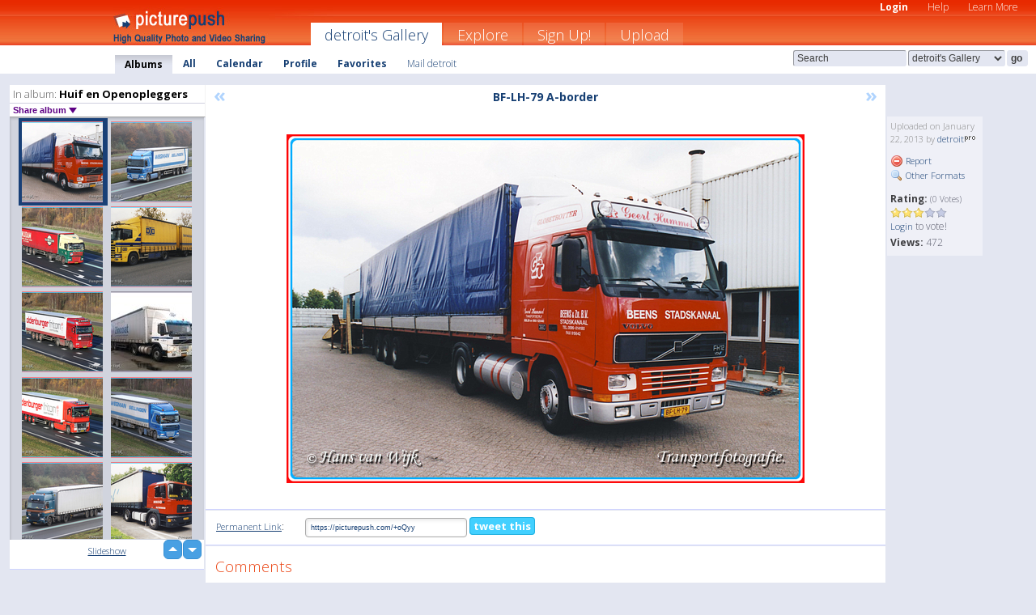

--- FILE ---
content_type: text/html; charset=UTF-8
request_url: https://detroit.picturepush.com/album/69156/12020124/Huif-en-Openopleggers/BF-LH-79--A-border.html
body_size: 6140
content:

        
                





        
	

        
    
                    
                        
           
                   
                    
                                    
        
            
           
            
                        
                
    <html xml:lang="en" lang="en">
    <head>

<meta name="viewport" content="width=device-width, initial-scale=1, maximum-scale=1"></meta>

 	<title>
    
        BF-LH-79  A-border Huif en Openopleggers Photo album by  Detroit   
        
                        
        
        
        
        </title>	
        
       
<script type="text/javascript" src="https://ajax.googleapis.com/ajax/libs/jquery/1.4.3/jquery.min.js"></script>
	<script type="text/javascript" src="/consyn/base.js?v18"></script>
 
<script type="text/javascript">Consyn.start('/consyn',[],{usedefault:true});</script>


    	<link rel="stylesheet" href="https://picturepush.com/style/base3.css?v1698485769" type="text/css" />
    <link rel="stylesheet" href="https://picturepush.com/themes/picturepush/skins/orange/style/colors.css?v6" type="text/css" id="skinStylesheet" />
    
    
    
    <link rel="alternate" title="PicturePush RSS feed" type="application/rss+xml" href="/user_rss.php" />
    
    <link rel="shortcut icon" href="/favicon.ico" /> 
    
    <meta http-equiv="Content-Type" content="text/html; charset=UTF-8"></meta>
    <meta name="verify-v1" content="njdKWUPFl93zsvYeC3/6WK2Yy7xOnZaHn5GfLDQdHTw="></meta>
    
    <meta name="keywords" content="BF-LH-79  A-border, Huif en Openopleggers, detroit, free, photo, image, upload, quality, pro"></meta>
                
<link href="https://vjs.zencdn.net/5.19.2/video-js.css" rel="stylesheet" />

    	
	<meta property="og:title" content="BF-LH-79  A-border.jpg"></meta>
        <meta property="og:type" content="article"></meta>
        <meta property="og:url" content="https://detroit.picturepush.com/album/69156/12020124/Huif-en-Openopleggers/BF-LH-79--A-border.html"></meta>
        <meta property="og:image" content="https://www1.picturepush.com/photo/a/12020124/640/Huif-en-Openopleggers/BF-LH-79--A-border.jpg"></meta>
        <meta property="og:site_name" content="PicturePush"></meta>
        <meta property="og:description" content=" by detroit In Huif en Openopleggers Album - "></meta>
	<meta property="fb:app_id" content="223717607720914"></meta>


             




    
  </head>
  <body style="position: relative;">

  <div id="bg" style="opacity: 0.9;filter: blur(5px); -webkit-filter: blur(5px); -moz-filter: blur(5px); -o-filter: blur(5px); -ms-filter: blur(5px); position: absolute; width: 100%; min-height: 100%; left:0; bottom:0; right:0;"></div>

  <div id="container">
    <div id="header">
        
        
        <div id="logo"><a href="https://picturepush.com/"><img src="https://picturepush.com/themes/picturepush/skins/orange/img/logo4.jpg?v3" alt="PicturePush - High Quality Photo Upload and Sharing" id="skinLogo" /></a></div>
        <ul id="personalMenu" class="menu">
            
                                    
                        
            
                
            
            
             <li><a href="https://picturepush.com/login">Login</a></li>            
            
            <li><a href="https://picturepush.com/help" style="font-weight: normal;">Help</a></li><li><a href="https://picturepush.com/tour" style="font-weight: normal;">Learn More</a></li>            
           
            
            
        </ul>


        
        <ul id="mainmenu">
                            <li class="active"><h1><a href="https://detroit.picturepush.com/">detroit's Gallery</a></h1></li>
                
                        
              
            <li><a href="https://picturepush.com/explore">Explore</a></li><li><a href="https://picturepush.com/signup">Sign Up!</a></li><li><a href="https://picturepush.com/up">Upload</a></li>                      
        </ul>

                
    <div class="searchBox">
        <form name="findlogin" action="https://picturepush.com/search" method="get">
             
            
            <input type="text" name="q" style="width: 140px" value="Search" onclick="if(this.value=='Search'){this.focus(); this.select();}" /><select name="clid" style="width: 120px">
                <option value="">All galleries</option>
                                <option value="23197" selected="selected">detroit's Gallery</option>            </select><input type="submit" class="button" value="go" />
        </form>
    
    </div>
                
        <div id="userMenu">
            <ul class="menu">
            
                                
                            
            
                            
                
                                    <li class="active"><a href="https://detroit.picturepush.com/">Albums</a></li><li><a href="https://detroit.picturepush.com/all">All</a></li><li><a href="https://detroit.picturepush.com/calendar">Calendar</a></li><li><a href="https://detroit.picturepush.com/profile">Profile</a></li><li><a href="https://detroit.picturepush.com/favorites">Favorites</a></li> 
                                
                 
		                   
                    <li class="other"><a href="https://detroit.picturepush.com/mail">Mail detroit</a></li>
                                 
                
                
            </ul>



        </div>
    
    </div>
    
    

              

    
    
    <div id="content" class="content-set">

    
                                

	
                
        <div id="column1wrap"><div id="column1">


                       
        
            
        <div class="settitle">
                               
                     
            <h2> 
              <span class="prefix">In album:</span>               
              Huif en Openopleggers          
               
              
            </h2>
             <div class="setcontrols">
               
               <span e:behave="picturepush.popup" e:popup="albumShareContextMenu" e:popupdata="{albumid: 69156}" style="cursor: pointer;">Share album <b class="downarrow"></b></span>
	     </div>
            </div>
            
                       
             <div class="block thumbGrid">
            
                <form action="/massmanipulate.php" method="post" target="waitingwindow" onsubmit="window.open('about:blank','waitingwindow','width=200,height=200'); hide(elem('massmenu'));" style="border: 1px solid transparent;">
                
                

    

                
                
                                                
                
                                
                <div e:transform="picturepush.lazyscroller" e:pages="187" e:position="126" e:pageheight="316" e:pagewidth="220" e:src="/thumbs_page.php?alid=69156&amp;page=$1" id="lazyscroller" style="min-height:320px; width: 240px;">
                        
                            
                                                                                                                        
    
        
    
    
        <div class="thumb">
<a class="link" e:behave="tooltip" id="img12020124" e:tiptext="BF-LH-79  A-border<br />2013-01-22 19:25:13" e:transform="nav" href="https://detroit.picturepush.com/album/69156/12020124/Huif-en-Openopleggers/BF-LH-79--A-border.html" e:href="/album/69156/detail/12020124" e:target="column2" e:highlight="true" onclick="var e=fix_e(arguments[0]); if(elem('massmenu')){elem('massmenu').activate('sel_12020124',e)};">
        
        
        
        <img height="100" width="100" alt="BF-LH-79  A-border - Huif en Openopleggers" src="https://www1.picturepush.com/photo/a/12020124/100c/Huif-en-Openopleggers/BF-LH-79--A-border.jpg?v0" /></a>
        
            <div class="data"> 
            
            </div>
        </div><div class="thumb">
<a class="link" e:behave="tooltip" id="img12011449" e:tiptext="BS-TJ-46  C-border<br />2013-01-21 16:46:14" e:transform="nav" href="https://detroit.picturepush.com/album/69156/12011449/Huif-en-Openopleggers/BS-TJ-46--C-border.html" e:href="/album/69156/detail/12011449" e:target="column2" e:highlight="true" onclick="var e=fix_e(arguments[0]); if(elem('massmenu')){elem('massmenu').activate('sel_12011449',e)};">
        
        
        
        <img height="100" width="100" alt="BS-TJ-46  C-border - Huif en Openopleggers" src="https://www1.picturepush.com/photo/a/12011449/100c/Huif-en-Openopleggers/BS-TJ-46--C-border.jpg?v0" /></a>
        
            <div class="data"> 
            
            </div>
        </div><div class="thumb">
<a class="link" e:behave="tooltip" id="img11990747" e:tiptext="BZ-BN-42-border<br />2013-01-18 19:28:05" e:transform="nav" href="https://detroit.picturepush.com/album/69156/11990747/Huif-en-Openopleggers/BZ-BN-42-border.html" e:href="/album/69156/detail/11990747" e:target="column2" e:highlight="true" onclick="var e=fix_e(arguments[0]); if(elem('massmenu')){elem('massmenu').activate('sel_11990747',e)};">
        
        
        
        <img height="100" width="100" alt="BZ-BN-42-border - Huif en Openopleggers" src="https://www1.picturepush.com/photo/a/11990747/100c/Huif-en-Openopleggers/BZ-BN-42-border.jpg?v0" /></a>
        
            <div class="data"> 
            
            </div>
        </div><div class="thumb">
<a class="link" e:behave="tooltip" id="img11959632" e:tiptext="BD-TT-23-border<br />2013-01-14 16:47:09" e:transform="nav" href="https://detroit.picturepush.com/album/69156/11959632/Huif-en-Openopleggers/BD-TT-23-border.html" e:href="/album/69156/detail/11959632" e:target="column2" e:highlight="true" onclick="var e=fix_e(arguments[0]); if(elem('massmenu')){elem('massmenu').activate('sel_11959632',e)};">
        
        
        
        <img height="100" width="100" alt="BD-TT-23-border - Huif en Openopleggers" src="https://www1.picturepush.com/photo/a/11959632/100c/Huif-en-Openopleggers/BD-TT-23-border.jpg?v0" /></a>
        
            <div class="data"> 
            
            </div>
        </div><div class="thumb">
<a class="link" e:behave="tooltip" id="img11949593" e:tiptext="BV-PJ-67-border<br />2013-01-13 12:04:23" e:transform="nav" href="https://detroit.picturepush.com/album/69156/11949593/Huif-en-Openopleggers/BV-PJ-67-border.html" e:href="/album/69156/detail/11949593" e:target="column2" e:highlight="true" onclick="var e=fix_e(arguments[0]); if(elem('massmenu')){elem('massmenu').activate('sel_11949593',e)};">
        
        
        
        <img height="100" width="100" alt="BV-PJ-67-border - Huif en Openopleggers" src="https://www1.picturepush.com/photo/a/11949593/100c/Huif-en-Openopleggers/BV-PJ-67-border.jpg?v0" /></a>
        
            <div class="data"> 
            
            </div>
        </div><div class="thumb">
<a class="link" e:behave="tooltip" id="img11912683" e:tiptext="BJ-PN-43  B-border<br />2013-01-08 11:46:55" e:transform="nav" href="https://detroit.picturepush.com/album/69156/11912683/Huif-en-Openopleggers/BJ-PN-43--B-border.html" e:href="/album/69156/detail/11912683" e:target="column2" e:highlight="true" onclick="var e=fix_e(arguments[0]); if(elem('massmenu')){elem('massmenu').activate('sel_11912683',e)};">
        
        
        
        <img height="100" width="100" alt="BJ-PN-43  B-border - Huif en Openopleggers" src="https://www1.picturepush.com/photo/a/11912683/100c/Huif-en-Openopleggers/BJ-PN-43--B-border.jpg?v0" /></a>
        
            <div class="data"> 
            
            </div>
        </div>    


<div class="scroller" style="float: left; width: auto;">
    <b e:behave='tooltip' e:tiptext="First Page"  class="char">&laquo;&nbsp;&nbsp;</b><b e:behave='tooltip' e:tiptext="Previous Page" class="char">&lt;&nbsp;&nbsp;</b><b class='active'>&nbsp;1&nbsp;</b> <a href="https://detroit.picturepush.com/album/69156/p-Huif-en-Openopleggers.html?page=2" e:transform="nav">2</a> <a href="https://detroit.picturepush.com/album/69156/p-Huif-en-Openopleggers.html?page=3" e:transform="nav">3</a> <a href="https://detroit.picturepush.com/album/69156/p-Huif-en-Openopleggers.html?page=4" e:transform="nav">4</a> <a href="https://detroit.picturepush.com/album/69156/p-Huif-en-Openopleggers.html?page=5" e:transform="nav">5</a> <a href="https://detroit.picturepush.com/album/69156/p-Huif-en-Openopleggers.html?page=6" e:transform="nav">6</a> <a href="https://detroit.picturepush.com/album/69156/p-Huif-en-Openopleggers.html?page=7" e:transform="nav">7</a> <a href="https://detroit.picturepush.com/album/69156/p-Huif-en-Openopleggers.html?page=2" e:behave='tooltip' e:transform="nav" e:tiptext="Next Page" class="char">&gt;</a> <a href="https://detroit.picturepush.com/album/69156/p-Huif-en-Openopleggers.html?page=187" e:behave='tooltip' e:transform="nav" e:tiptext="Last Page" class="char">&raquo;</a> 
    </div>
        
        
    
    
                    
                        
                    </div>  
                      <div style="position: relative; height: 1px; width: 50px; float: right; z-index: 99;">
                           <div style="position: absolute; right:0px; top: 0px; width: 50px;"><a href="#" onclick="elem('lazyscroller').focusPrevious();return false;" class="uparrow"><span>up</span></a>
				<a href="#" onclick="elem('lazyscroller').focusNext(); return false;" class="downarrow"><span>down</span></a></div>
                       </div>                        
                    
                   
                </form>
                                
                <div class="content" style="text-align: center;">
                   
                          
                        
                                                <div><a class="minor" href="/slideshow?alid=69156">Slideshow</a>
                        
                        
                        
                                                
                        </div>
                    </div>
                
                
                
    
                        
                
            </div>


                       
            
            
            

  
              
        
                   
		  
        
<div style="text-align: center;">

</div><div class="clear"></div>
        </div></div>
                
        <div id="column3">
            <div></div>        </div>                
                 <div class="column2">

        
            
                        
            <div id="column2" e:transform="picturepush.ImagePane" e:src="/album/69156/detail/12020124" e:storestate="anchor" e:loaded="true">
            
                
        
                        
                
        
        
        
        <script>
        if(typeof Consyn == "undefined"){
if(prompt('This page may miss parts, do you wish to refresh?'))window.location.href =  "https://detroit.picturepush.com/album/69156/12020124/Huif-en-Openopleggers/BF-LH-79--A-border.html";
}
        </script>
<div class="block stageBlock">
    <div class="content stage">
    
    
        <div class="scroller">
             <a href="/album/69156/detail/12020126" e:transform="nav" class="prev" title="Previous" rel="nofollow">&laquo;</a>                
                              
            <h2 class="imageTitle">BF-LH-79  A-border</h2>                        
                       
             
            <a href="/album/69156/detail/12011449" e:transform="nav" class="next" title="Next" rel="nofollow">&raquo;</a>             
        </div>
                    
       
        <div class="media"> 
                
                        
            <a href="/showformat.php?format=1024&alid=69156&imgid=12020124&clid=23197" onclick="window.open(this.href,'fullsize','resizable=yes,status=no,menubar =no,toolbar = no,scrollbars=yes'); return false;" title="Click to enlarge!"><img class="photo" src="https://www1.picturepush.com/photo/a/12020124/640/Huif-en-Openopleggers/BF-LH-79--A-border.jpg?v0" width="640" height="431" onload="this.height = $(this)[0].offsetWidth*431 / 640;" alt="BF-LH-79  A-border Huif en Openopleggers" /></a>
        
                               
                 </div>
        
        
        
                 
                 
          
        
        <div style="margin: 0 auto 10px auto; max-width:600px;"></div>        
        
        <div class="sidebar">
                
                <p>Uploaded  
                on January 22, 2013                by <a href="https://detroit.picturepush.com">detroit</a><img  src="https://picturepush.com/img/pro.gif" alt="Pro User" height="11" width="16" />                    
                                </p>
        
                
                <ul>
                
                            <li><a href="#" onclick="var d = confirm('Really report this image as inappropriate?'); if(d){location.href='/action.php?mode=report&image=12020124';} return false;"><img src="https://picturepush.com/img/icons/delete.png" alt="" class="icon" height="16" width="16" /> Report</a></li>            
                                  
        
            
            <li><a href="/showformat.php?format=1024&image=12020124" onclick="window.open(this.href,'fullsize','resizable=yes,status=no,menubar =no,toolbar = no,scrollbars=yes'); return false;" title="Other Formats"><img src="https://picturepush.com/img/icons/magnifier.png" alt="" class="icon" height="16" width="16" />  Other Formats</a></li>        
            
                                    
       
            
            
            </ul>
            
            
                           
</p>
                
                    
            
        
            
            <strong>Rating:</strong> <span style="font-size: 10px">(0 Votes)</span><br />
                
                <span e:transform="pane" id="ratearea">
                    
                                            
                    <img src="https://picturepush.com/img/star1.gif" alt="" class="icon" /><img src="https://picturepush.com/img/star1.gif" alt="" class="icon" /><img src="https://picturepush.com/img/star1.gif" alt="" class="icon" /><img src="https://picturepush.com/img/star2.gif" alt="" class="icon" /><img src="https://picturepush.com/img/star2.gif" alt="" class="icon" />                    
                    
                                            <br /><a href="/login"  class="minor">Login</a> to vote! </span>        
                      
                      <br />
                      <strong>Views:</strong> 472<br />
                
                
                      
                
                                     
                    
                    
			                
                                        
                                        
  
                    
  
  
                    
      
                    
                                   
                                     
            
        </div>

        <div id="actionArea" e:transform="pane"></div>
        
    </div>

</div>

<div class="block" style="overflow: hidden;">
    
    <div class="content extracontent">
           <h3></h3>                     
     




           
               <table style="width: 480px;">      

              
                
               
                    
                    
                    <tr><th><a href="https://picturepush.com/+oQyy" class="minor">Permanent Link</a>:</th>
                <td colspan="3"><input type="text" value="https://picturepush.com/+oQyy" onclick="this.focus(); this.select();" style="width: 200px; font-size: 9px;" />


                <a href="http://twitter.com/share?url=https%3A%2F%2Fpicturepush.com%2F%2BoQyy&text=Check+out%3A+BF-LH-79++A-border&via=picturepush&related=picturepush" class="tweet-button" target="_blank" title="Post this picture to twitter">tweet this</a>





                </td>
                

                
                
                
                
                </tr>
                    
                
                  

                
                  
                  
                  
                
               </table>
               
               
               
               
               
          
    </div>
      
</div>




<div class="block">
    <h2>Comments</h2>
    <div class="content">
    
      
                   
      
       <h3><img src="https://picturepush.com/img/icons/comment_add.png" alt="" class="icon" height="16" width="16" />  Add Comment</h3>
       
           
                     <p>Please <a href="/login">login</a> to add comments!</p>  
       
  </div>  
 
  
  
</div>        
        
        
        
        
        
        
        
        
        
                            
            
        </div>            
            
                  
   

         
            
            
            </div>
            
                        
                 
	<ul e:transform="picturepush.contextmenu" id="albumShareContextMenu" e:popuptemplate="menu" style="display:none">
                  
                        
                        
                        

                        <li><a href="https://detroit.picturepush.com/album/69156/p-Huif-en-Openopleggers.html" onclick="prompt('Copy album link:',this.href); return false;" style="background-image: url(https://picturepush.com/img/icons/picture_link.png);">Album link</a></li>

                        
                        <li><a href="/masspublish?alid=69156&format=640" style="background-image: url(https://picturepush.com/img/icons/picture_link.png);">Publish</a></li>


	</ul>
                    

<script type="text/javascript">
// <![CDATA[
function checkKey(e){
  sel=null;
 if(e.keyCode!=39 && e.keyCode!=37) return true;

    var t = e.target.tagName.toLowerCase();
    if(t=='input' || t=='textarea' || t=='select') return true;
  if(e.keyCode==39){ // next
    sel =".stage .next";
  }else if(e.keyCode==37){ // previous
    sel=".stage .prev";
  }
  if(sel){
    $(sel).css({backgroundColor:'black'});
    $(sel).click();
  }
  return true;
}
$(function(){
    $(document).keyup(checkKey);


    var diffX,diffY,dx,dy, tchs, del = 150,
    clk = function(el){
        if ( typeof(tchs) !== 'object' ) return; //we have nothing to do
        if( Math.abs(dx) > Math.abs(dy) ){
           if ( dx < -20 ) { //swipe right
              $(".prev").click();
           }
           else if ( dx  > 20 ) { //swipe left
              $(".next").click();
           }
        }
    };
  
    $('.column2').bind('touchstart touchmove', function(ev){
            var oev = ev.originalEvent, el = $(this);
            switch( ev.type.charAt(5) ){
                case 's': //touch start
                    diffX = oev.touches[0].pageX;
                    diffY = oev.touches[0].pageY;
                    window.setTimeout(clk, del, el);
                break;
                case 'm': //touch move
                    tchs = oev.touches;
	            dx = (diffX - tchs[0].pageX);
                    dy = (diffY - tchs[0].pageY);
        //            tchs = oev.touches;
                break;
            }
    }); 
}); 

// ]]>
</script>


    
            
            
            
      
   <script type="text/javascript">
//<![CDATA[
var sess_id = "198c2ed3b81f961e8d4535da0e3c2597";
/*
DomLoaded.load(function(){
  var s = document.createElement('script');
  s.src = "http://orders.colorplaza.com/cart/cart.cpl?lang=EN&oemid=21&swid=990450&aid="+sess_id;
  document.getElementsByTagName("head")[0].appendChild(s);
});
*/   
      //]]>
      </script>
      
                
       <div class="clear"></div> 
     </div>  
          
          
     
<div class="clear"></div>   
   </div>

<div class="clear"></div>   
   <div class="footer">
        <p id="p1">
        <a href="https://picturepush.com/help"><strong>Help:</strong></a><br />
        - <a href="https://picturepush.com/help">FAQ</a><br />

         - <a href="http://www.movinglabs.com/index.php/EN/Feedback?subject=PicturePush">Contact</a><br /> 
        </p>
        
        <p id="p2">
        <strong>Your:</strong><br />
                                        - <a href="https://picturepush.com/help">Help</a><br />- <a href="https://picturepush.com/tour">Learn More</a><br />                    </p>
       
        <p id="p3">
            <strong>Language:</strong><br />
            - <a href="https://picturepush.com/" class="active">English</a><br />
            - <a href="https://picturepush.com/nl/" class=" ?'active'}">Nederlands</a><br />
            - <a href="https://picturepush.com/fr/" class=" ?'active'}">Français</a><br />
        </p>
        
        <p id="p4">
        <a href="https://picturepush.com/explore"><strong>Explore:</strong></a><br />
             - <a href="https://picturepush.com/updated">Updated</a><br /> - <a href="https://picturepush.com/calendar">Calendar</a><br /> - <a href="https://picturepush.com/explore.comments">Comments</a><br /> - <a href="https://picturepush.com/members">Members</a><br />        </p>
        
        <p id="p5">
        <a href="https://picturepush.com/about"><strong>About PicturePush:</strong></a><br />
        - <a href="https://picturepush.com/about">Terms</a><br />
        - <a href="https://picturepush.com/news">News</a><br />
        - <a href="http://twitter.com/PicturePush">Follow on Twitter</a><br />
        - <a href="http://www.movinglabs.com/index.php/EN/Feedback?subject=PicturePush+Feedback">Send us some Feedback</a><br /> 
    
        </p>
        
        
        <p id="p6">
            <a href="https://picturepush.com/tools"><strong>Tools:</strong></a><br />
            - <a href="https://picturepush.com/tools">Multi file upload</a><br />
            - <a href="https://picturepush.com/tools">Widgets for your site</a><br />
            - <a href="https://picturepush.com/3rd_party_hosting">3rd party hosting</a><br />
            - <a href="https://picturepush.com/ebay">eBay photo upload</a><br />

        </p>
        
        
        <p class="copyright">&copy; 2006-2026 - Created by <a href="http://www.movinglabs.com/">MovingLabs</a> 
        &nbsp;
        
        <a href="/privacy">privacy policy</a> - <a href="https://picturepush.com/sitemap">sitemap</a> - <a href="https://picturepush.com/disclosure">Responsible Disclosure</a>

        
</p>
   </div>  
   
   
   











  <script src="https://vjs.zencdn.net/ie8/1.1.2/videojs-ie8.min.js"></script>



  </body>
  
  <!-- 0.12226390838623 -->
</html>                

--- FILE ---
content_type: text/html; charset=UTF-8
request_url: https://detroit.picturepush.com/thumbs_page.php?alid=69156&page=125
body_size: 709
content:

    
        
    
    
        <div class="thumb">
<a class="link" e:behave="tooltip" id="img12056156" e:tiptext="BB-ZJ-60-border<br />2013-01-27 20:31:31" e:transform="nav" href="https://detroit.picturepush.com/album/69156/12056156/Huif-en-Openopleggers/BB-ZJ-60-border.html" e:href="/album/69156/detail/12056156" e:target="column2" e:highlight="true" onclick="var e=fix_e(arguments[0]); if(elem('massmenu')){elem('massmenu').activate('sel_12056156',e)};">
        
        
        
        <img height="100" width="100" alt="BB-ZJ-60-border - Huif en Openopleggers" src="https://www1.picturepush.com/photo/a/12056156/100c/Huif-en-Openopleggers/BB-ZJ-60-border.jpg?v0" /></a>
        
            <div class="data"> 
            
            </div>
        </div><div class="thumb">
<a class="link" e:behave="tooltip" id="img12051172" e:tiptext="BF-HF-76-border<br />2013-01-27 11:42:34" e:transform="nav" href="https://detroit.picturepush.com/album/69156/12051172/Huif-en-Openopleggers/BF-HF-76-border.html" e:href="/album/69156/detail/12051172" e:target="column2" e:highlight="true" onclick="var e=fix_e(arguments[0]); if(elem('massmenu')){elem('massmenu').activate('sel_12051172',e)};">
        
        
        
        <img height="100" width="100" alt="BF-HF-76-border - Huif en Openopleggers" src="https://www1.picturepush.com/photo/a/12051172/100c/Huif-en-Openopleggers/BF-HF-76-border.jpg?v0" /></a>
        
            <div class="data"> 
            
            </div>
        </div><div class="thumb">
<a class="link" e:behave="tooltip" id="img12051045" e:tiptext="BN-RN-71  B-border<br />2013-01-27 11:25:06" e:transform="nav" href="https://detroit.picturepush.com/album/69156/12051045/Huif-en-Openopleggers/BN-RN-71--B-border.html" e:href="/album/69156/detail/12051045" e:target="column2" e:highlight="true" onclick="var e=fix_e(arguments[0]); if(elem('massmenu')){elem('massmenu').activate('sel_12051045',e)};">
        
        
        
        <img height="100" width="100" alt="BN-RN-71  B-border - Huif en Openopleggers" src="https://www1.picturepush.com/photo/a/12051045/100c/Huif-en-Openopleggers/BN-RN-71--B-border.jpg?v0" /></a>
        
            <div class="data"> 
            
            </div>
        </div><div class="thumb">
<a class="link" e:behave="tooltip" id="img12032053" e:tiptext="BD-BB-77-border<br />2013-01-24 14:43:24" e:transform="nav" href="https://detroit.picturepush.com/album/69156/12032053/Huif-en-Openopleggers/BD-BB-77-border.html" e:href="/album/69156/detail/12032053" e:target="column2" e:highlight="true" onclick="var e=fix_e(arguments[0]); if(elem('massmenu')){elem('massmenu').activate('sel_12032053',e)};">
        
        
        
        <img height="100" width="100" alt="BD-BB-77-border - Huif en Openopleggers" src="https://www1.picturepush.com/photo/a/12032053/100c/Huif-en-Openopleggers/BD-BB-77-border.jpg?v0" /></a>
        
            <div class="data"> 
            
            </div>
        </div><div class="thumb">
<a class="link" e:behave="tooltip" id="img12026890" e:tiptext="BJ-PF-76-border<br />2013-01-23 19:03:06" e:transform="nav" href="https://detroit.picturepush.com/album/69156/12026890/Huif-en-Openopleggers/BJ-PF-76-border.html" e:href="/album/69156/detail/12026890" e:target="column2" e:highlight="true" onclick="var e=fix_e(arguments[0]); if(elem('massmenu')){elem('massmenu').activate('sel_12026890',e)};">
        
        
        
        <img height="100" width="100" alt="BJ-PF-76-border - Huif en Openopleggers" src="https://www1.picturepush.com/photo/a/12026890/100c/Huif-en-Openopleggers/BJ-PF-76-border.jpg?v0" /></a>
        
            <div class="data"> 
            
            </div>
        </div><div class="thumb">
<a class="link" e:behave="tooltip" id="img12020126" e:tiptext="BF-LH-79  B-border<br />2013-01-22 19:25:14" e:transform="nav" href="https://detroit.picturepush.com/album/69156/12020126/Huif-en-Openopleggers/BF-LH-79--B-border.html" e:href="/album/69156/detail/12020126" e:target="column2" e:highlight="true" onclick="var e=fix_e(arguments[0]); if(elem('massmenu')){elem('massmenu').activate('sel_12020126',e)};">
        
        
        
        <img height="100" width="100" alt="BF-LH-79  B-border - Huif en Openopleggers" src="https://www1.picturepush.com/photo/a/12020126/100c/Huif-en-Openopleggers/BF-LH-79--B-border.jpg?v0" /></a>
        
            <div class="data"> 
            
            </div>
        </div>    


        
        
    
    


--- FILE ---
content_type: text/html; charset=UTF-8
request_url: https://detroit.picturepush.com/thumbs_page.php?alid=69156&page=126
body_size: 735
content:

    
        
    
    
        <div class="thumb">
<a class="link" e:behave="tooltip" id="img12020124" e:tiptext="BF-LH-79  A-border<br />2013-01-22 19:25:13" e:transform="nav" href="https://detroit.picturepush.com/album/69156/12020124/Huif-en-Openopleggers/BF-LH-79--A-border.html" e:href="/album/69156/detail/12020124" e:target="column2" e:highlight="true" onclick="var e=fix_e(arguments[0]); if(elem('massmenu')){elem('massmenu').activate('sel_12020124',e)};">
        
        
        
        <img height="100" width="100" alt="BF-LH-79  A-border - Huif en Openopleggers" src="https://www1.picturepush.com/photo/a/12020124/100c/Huif-en-Openopleggers/BF-LH-79--A-border.jpg?v0" /></a>
        
            <div class="data"> 
            
            </div>
        </div><div class="thumb">
<a class="link" e:behave="tooltip" id="img12011449" e:tiptext="BS-TJ-46  C-border<br />2013-01-21 16:46:14" e:transform="nav" href="https://detroit.picturepush.com/album/69156/12011449/Huif-en-Openopleggers/BS-TJ-46--C-border.html" e:href="/album/69156/detail/12011449" e:target="column2" e:highlight="true" onclick="var e=fix_e(arguments[0]); if(elem('massmenu')){elem('massmenu').activate('sel_12011449',e)};">
        
        
        
        <img height="100" width="100" alt="BS-TJ-46  C-border - Huif en Openopleggers" src="https://www1.picturepush.com/photo/a/12011449/100c/Huif-en-Openopleggers/BS-TJ-46--C-border.jpg?v0" /></a>
        
            <div class="data"> 
            
            </div>
        </div><div class="thumb">
<a class="link" e:behave="tooltip" id="img11990747" e:tiptext="BZ-BN-42-border<br />2013-01-18 19:28:05" e:transform="nav" href="https://detroit.picturepush.com/album/69156/11990747/Huif-en-Openopleggers/BZ-BN-42-border.html" e:href="/album/69156/detail/11990747" e:target="column2" e:highlight="true" onclick="var e=fix_e(arguments[0]); if(elem('massmenu')){elem('massmenu').activate('sel_11990747',e)};">
        
        
        
        <img height="100" width="100" alt="BZ-BN-42-border - Huif en Openopleggers" src="https://www1.picturepush.com/photo/a/11990747/100c/Huif-en-Openopleggers/BZ-BN-42-border.jpg?v0" /></a>
        
            <div class="data"> 
            
            </div>
        </div><div class="thumb">
<a class="link" e:behave="tooltip" id="img11959632" e:tiptext="BD-TT-23-border<br />2013-01-14 16:47:09" e:transform="nav" href="https://detroit.picturepush.com/album/69156/11959632/Huif-en-Openopleggers/BD-TT-23-border.html" e:href="/album/69156/detail/11959632" e:target="column2" e:highlight="true" onclick="var e=fix_e(arguments[0]); if(elem('massmenu')){elem('massmenu').activate('sel_11959632',e)};">
        
        
        
        <img height="100" width="100" alt="BD-TT-23-border - Huif en Openopleggers" src="https://www1.picturepush.com/photo/a/11959632/100c/Huif-en-Openopleggers/BD-TT-23-border.jpg?v0" /></a>
        
            <div class="data"> 
            
            </div>
        </div><div class="thumb">
<a class="link" e:behave="tooltip" id="img11949593" e:tiptext="BV-PJ-67-border<br />2013-01-13 12:04:23" e:transform="nav" href="https://detroit.picturepush.com/album/69156/11949593/Huif-en-Openopleggers/BV-PJ-67-border.html" e:href="/album/69156/detail/11949593" e:target="column2" e:highlight="true" onclick="var e=fix_e(arguments[0]); if(elem('massmenu')){elem('massmenu').activate('sel_11949593',e)};">
        
        
        
        <img height="100" width="100" alt="BV-PJ-67-border - Huif en Openopleggers" src="https://www1.picturepush.com/photo/a/11949593/100c/Huif-en-Openopleggers/BV-PJ-67-border.jpg?v0" /></a>
        
            <div class="data"> 
            
            </div>
        </div><div class="thumb">
<a class="link" e:behave="tooltip" id="img11912683" e:tiptext="BJ-PN-43  B-border<br />2013-01-08 11:46:55" e:transform="nav" href="https://detroit.picturepush.com/album/69156/11912683/Huif-en-Openopleggers/BJ-PN-43--B-border.html" e:href="/album/69156/detail/11912683" e:target="column2" e:highlight="true" onclick="var e=fix_e(arguments[0]); if(elem('massmenu')){elem('massmenu').activate('sel_11912683',e)};">
        
        
        
        <img height="100" width="100" alt="BJ-PN-43  B-border - Huif en Openopleggers" src="https://www1.picturepush.com/photo/a/11912683/100c/Huif-en-Openopleggers/BJ-PN-43--B-border.jpg?v0" /></a>
        
            <div class="data"> 
            
            </div>
        </div>    


        
        
    
    


--- FILE ---
content_type: text/html; charset=UTF-8
request_url: https://detroit.picturepush.com/thumbs_page.php?alid=69156&page=127
body_size: 717
content:

    
        
    
    
        <div class="thumb">
<a class="link" e:behave="tooltip" id="img11867647" e:tiptext="BV-JJ-36-border<br />2013-01-03 18:50:25" e:transform="nav" href="https://detroit.picturepush.com/album/69156/11867647/Huif-en-Openopleggers/BV-JJ-36-border.html" e:href="/album/69156/detail/11867647" e:target="column2" e:highlight="true" onclick="var e=fix_e(arguments[0]); if(elem('massmenu')){elem('massmenu').activate('sel_11867647',e)};">
        
        
        
        <img height="100" width="100" alt="BV-JJ-36-border - Huif en Openopleggers" src="https://www1.picturepush.com/photo/a/11867647/100c/Huif-en-Openopleggers/BV-JJ-36-border.jpg?v0" /></a>
        
            <div class="data"> 
            
            </div>
        </div><div class="thumb">
<a class="link" e:behave="tooltip" id="img11828381" e:tiptext="BS-TJ-43-border<br />2012-12-29 17:26:59" e:transform="nav" href="https://detroit.picturepush.com/album/69156/11828381/Huif-en-Openopleggers/BS-TJ-43-border.html" e:href="/album/69156/detail/11828381" e:target="column2" e:highlight="true" onclick="var e=fix_e(arguments[0]); if(elem('massmenu')){elem('massmenu').activate('sel_11828381',e)};">
        
        
        
        <img height="100" width="100" alt="BS-TJ-43-border - Huif en Openopleggers" src="https://www1.picturepush.com/photo/a/11828381/100c/Huif-en-Openopleggers/BS-TJ-43-border.jpg?v0" /></a>
        
            <div class="data"> 
            
            </div>
        </div><div class="thumb">
<a class="link" e:behave="tooltip" id="img11800394" e:tiptext="BP-LJ-14  C-border<br />2012-12-28 11:59:09" e:transform="nav" href="https://detroit.picturepush.com/album/69156/11800394/Huif-en-Openopleggers/BP-LJ-14--C-border.html" e:href="/album/69156/detail/11800394" e:target="column2" e:highlight="true" onclick="var e=fix_e(arguments[0]); if(elem('massmenu')){elem('massmenu').activate('sel_11800394',e)};">
        
        
        
        <img height="100" width="100" alt="BP-LJ-14  C-border - Huif en Openopleggers" src="https://www1.picturepush.com/photo/a/11800394/100c/Huif-en-Openopleggers/BP-LJ-14--C-border.jpg?v0" /></a>
        
            <div class="data"> 
            
            </div>
        </div><div class="thumb">
<a class="link" e:behave="tooltip" id="img11759857" e:tiptext="BJ-DN-64  A-border<br />2012-12-24 17:10:05" e:transform="nav" href="https://detroit.picturepush.com/album/69156/11759857/Huif-en-Openopleggers/BJ-DN-64--A-border.html" e:href="/album/69156/detail/11759857" e:target="column2" e:highlight="true" onclick="var e=fix_e(arguments[0]); if(elem('massmenu')){elem('massmenu').activate('sel_11759857',e)};">
        
        
        
        <img height="100" width="100" alt="BJ-DN-64  A-border - Huif en Openopleggers" src="https://www1.picturepush.com/photo/a/11759857/100c/Huif-en-Openopleggers/BJ-DN-64--A-border.jpg?v0" /></a>
        
            <div class="data"> 
            
            </div>
        </div><div class="thumb">
<a class="link" e:behave="tooltip" id="img11759856" e:tiptext="BJ-DN-64  B-border<br />2012-12-24 17:10:04" e:transform="nav" href="https://detroit.picturepush.com/album/69156/11759856/Huif-en-Openopleggers/BJ-DN-64--B-border.html" e:href="/album/69156/detail/11759856" e:target="column2" e:highlight="true" onclick="var e=fix_e(arguments[0]); if(elem('massmenu')){elem('massmenu').activate('sel_11759856',e)};">
        
        
        
        <img height="100" width="100" alt="BJ-DN-64  B-border - Huif en Openopleggers" src="https://www1.picturepush.com/photo/a/11759856/100c/Huif-en-Openopleggers/BJ-DN-64--B-border.jpg?v0" /></a>
        
            <div class="data"> 
            
            </div>
        </div><div class="thumb">
<a class="link" e:behave="tooltip" id="img11723280" e:tiptext="BP-FD-42-border<br />2012-12-19 15:58:57" e:transform="nav" href="https://detroit.picturepush.com/album/69156/11723280/Huif-en-Openopleggers/BP-FD-42-border.html" e:href="/album/69156/detail/11723280" e:target="column2" e:highlight="true" onclick="var e=fix_e(arguments[0]); if(elem('massmenu')){elem('massmenu').activate('sel_11723280',e)};">
        
        
        
        <img height="100" width="100" alt="BP-FD-42-border - Huif en Openopleggers" src="https://www1.picturepush.com/photo/a/11723280/100c/Huif-en-Openopleggers/BP-FD-42-border.jpg?v0" /></a>
        
            <div class="data"> 
            
            </div>
        </div>    


        
        
    
    
